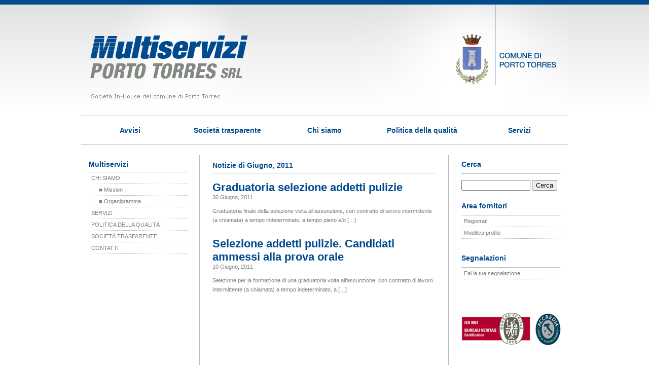

--- FILE ---
content_type: text/html; charset=UTF-8
request_url: https://www.multiservizi-pt.it/multiservizi/2011/06/
body_size: 8093
content:
<!DOCTYPE html PUBLIC "-//W3C//DTD XHTML 1.0 Transitional//EN" "http://www.w3.org/TR/xhtml1/DTD/xhtml1-transitional.dtd">

<html xmlns="http://www.w3.org/1999/xhtml">

<head>

<meta http-equiv="Content-Type" content="text/html; charset=UTF-8" />

<title>  2011  Giugno | Multiservizi Porto Torres</title>

<meta name="generator" content="WordPress 6.1.9" /> <!-- leave this for stats -->

<link rel="stylesheet" href="https://www.multiservizi-pt.it/multiservizi/wp-content/themes/multiservizi_beta/style.css" type="text/css" media="screen" />

<link rel="alternate" type="application/rss+xml" title="Multiservizi Porto Torres RSS Feed" href="https://www.multiservizi-pt.it/multiservizi/feed/" />

<link rel="pingback" href="https://www.multiservizi-pt.it/multiservizi/xmlrpc.php" />

<!--we need this for plugins-->

<meta name='robots' content='max-image-preview:large' />
<script type="text/javascript">
window._wpemojiSettings = {"baseUrl":"https:\/\/s.w.org\/images\/core\/emoji\/14.0.0\/72x72\/","ext":".png","svgUrl":"https:\/\/s.w.org\/images\/core\/emoji\/14.0.0\/svg\/","svgExt":".svg","source":{"concatemoji":"https:\/\/www.multiservizi-pt.it\/multiservizi\/wp-includes\/js\/wp-emoji-release.min.js?ver=6.1.9"}};
/*! This file is auto-generated */
!function(e,a,t){var n,r,o,i=a.createElement("canvas"),p=i.getContext&&i.getContext("2d");function s(e,t){var a=String.fromCharCode,e=(p.clearRect(0,0,i.width,i.height),p.fillText(a.apply(this,e),0,0),i.toDataURL());return p.clearRect(0,0,i.width,i.height),p.fillText(a.apply(this,t),0,0),e===i.toDataURL()}function c(e){var t=a.createElement("script");t.src=e,t.defer=t.type="text/javascript",a.getElementsByTagName("head")[0].appendChild(t)}for(o=Array("flag","emoji"),t.supports={everything:!0,everythingExceptFlag:!0},r=0;r<o.length;r++)t.supports[o[r]]=function(e){if(p&&p.fillText)switch(p.textBaseline="top",p.font="600 32px Arial",e){case"flag":return s([127987,65039,8205,9895,65039],[127987,65039,8203,9895,65039])?!1:!s([55356,56826,55356,56819],[55356,56826,8203,55356,56819])&&!s([55356,57332,56128,56423,56128,56418,56128,56421,56128,56430,56128,56423,56128,56447],[55356,57332,8203,56128,56423,8203,56128,56418,8203,56128,56421,8203,56128,56430,8203,56128,56423,8203,56128,56447]);case"emoji":return!s([129777,127995,8205,129778,127999],[129777,127995,8203,129778,127999])}return!1}(o[r]),t.supports.everything=t.supports.everything&&t.supports[o[r]],"flag"!==o[r]&&(t.supports.everythingExceptFlag=t.supports.everythingExceptFlag&&t.supports[o[r]]);t.supports.everythingExceptFlag=t.supports.everythingExceptFlag&&!t.supports.flag,t.DOMReady=!1,t.readyCallback=function(){t.DOMReady=!0},t.supports.everything||(n=function(){t.readyCallback()},a.addEventListener?(a.addEventListener("DOMContentLoaded",n,!1),e.addEventListener("load",n,!1)):(e.attachEvent("onload",n),a.attachEvent("onreadystatechange",function(){"complete"===a.readyState&&t.readyCallback()})),(e=t.source||{}).concatemoji?c(e.concatemoji):e.wpemoji&&e.twemoji&&(c(e.twemoji),c(e.wpemoji)))}(window,document,window._wpemojiSettings);
</script>
<style type="text/css">
img.wp-smiley,
img.emoji {
	display: inline !important;
	border: none !important;
	box-shadow: none !important;
	height: 1em !important;
	width: 1em !important;
	margin: 0 0.07em !important;
	vertical-align: -0.1em !important;
	background: none !important;
	padding: 0 !important;
}
</style>
	<link rel='stylesheet' id='wp-block-library-css' href='https://www.multiservizi-pt.it/multiservizi/wp-includes/css/dist/block-library/style.min.css?ver=6.1.9' type='text/css' media='all' />
<link rel='stylesheet' id='classic-theme-styles-css' href='https://www.multiservizi-pt.it/multiservizi/wp-includes/css/classic-themes.min.css?ver=1' type='text/css' media='all' />
<style id='global-styles-inline-css' type='text/css'>
body{--wp--preset--color--black: #000000;--wp--preset--color--cyan-bluish-gray: #abb8c3;--wp--preset--color--white: #ffffff;--wp--preset--color--pale-pink: #f78da7;--wp--preset--color--vivid-red: #cf2e2e;--wp--preset--color--luminous-vivid-orange: #ff6900;--wp--preset--color--luminous-vivid-amber: #fcb900;--wp--preset--color--light-green-cyan: #7bdcb5;--wp--preset--color--vivid-green-cyan: #00d084;--wp--preset--color--pale-cyan-blue: #8ed1fc;--wp--preset--color--vivid-cyan-blue: #0693e3;--wp--preset--color--vivid-purple: #9b51e0;--wp--preset--gradient--vivid-cyan-blue-to-vivid-purple: linear-gradient(135deg,rgba(6,147,227,1) 0%,rgb(155,81,224) 100%);--wp--preset--gradient--light-green-cyan-to-vivid-green-cyan: linear-gradient(135deg,rgb(122,220,180) 0%,rgb(0,208,130) 100%);--wp--preset--gradient--luminous-vivid-amber-to-luminous-vivid-orange: linear-gradient(135deg,rgba(252,185,0,1) 0%,rgba(255,105,0,1) 100%);--wp--preset--gradient--luminous-vivid-orange-to-vivid-red: linear-gradient(135deg,rgba(255,105,0,1) 0%,rgb(207,46,46) 100%);--wp--preset--gradient--very-light-gray-to-cyan-bluish-gray: linear-gradient(135deg,rgb(238,238,238) 0%,rgb(169,184,195) 100%);--wp--preset--gradient--cool-to-warm-spectrum: linear-gradient(135deg,rgb(74,234,220) 0%,rgb(151,120,209) 20%,rgb(207,42,186) 40%,rgb(238,44,130) 60%,rgb(251,105,98) 80%,rgb(254,248,76) 100%);--wp--preset--gradient--blush-light-purple: linear-gradient(135deg,rgb(255,206,236) 0%,rgb(152,150,240) 100%);--wp--preset--gradient--blush-bordeaux: linear-gradient(135deg,rgb(254,205,165) 0%,rgb(254,45,45) 50%,rgb(107,0,62) 100%);--wp--preset--gradient--luminous-dusk: linear-gradient(135deg,rgb(255,203,112) 0%,rgb(199,81,192) 50%,rgb(65,88,208) 100%);--wp--preset--gradient--pale-ocean: linear-gradient(135deg,rgb(255,245,203) 0%,rgb(182,227,212) 50%,rgb(51,167,181) 100%);--wp--preset--gradient--electric-grass: linear-gradient(135deg,rgb(202,248,128) 0%,rgb(113,206,126) 100%);--wp--preset--gradient--midnight: linear-gradient(135deg,rgb(2,3,129) 0%,rgb(40,116,252) 100%);--wp--preset--duotone--dark-grayscale: url('#wp-duotone-dark-grayscale');--wp--preset--duotone--grayscale: url('#wp-duotone-grayscale');--wp--preset--duotone--purple-yellow: url('#wp-duotone-purple-yellow');--wp--preset--duotone--blue-red: url('#wp-duotone-blue-red');--wp--preset--duotone--midnight: url('#wp-duotone-midnight');--wp--preset--duotone--magenta-yellow: url('#wp-duotone-magenta-yellow');--wp--preset--duotone--purple-green: url('#wp-duotone-purple-green');--wp--preset--duotone--blue-orange: url('#wp-duotone-blue-orange');--wp--preset--font-size--small: 13px;--wp--preset--font-size--medium: 20px;--wp--preset--font-size--large: 36px;--wp--preset--font-size--x-large: 42px;--wp--preset--spacing--20: 0.44rem;--wp--preset--spacing--30: 0.67rem;--wp--preset--spacing--40: 1rem;--wp--preset--spacing--50: 1.5rem;--wp--preset--spacing--60: 2.25rem;--wp--preset--spacing--70: 3.38rem;--wp--preset--spacing--80: 5.06rem;}:where(.is-layout-flex){gap: 0.5em;}body .is-layout-flow > .alignleft{float: left;margin-inline-start: 0;margin-inline-end: 2em;}body .is-layout-flow > .alignright{float: right;margin-inline-start: 2em;margin-inline-end: 0;}body .is-layout-flow > .aligncenter{margin-left: auto !important;margin-right: auto !important;}body .is-layout-constrained > .alignleft{float: left;margin-inline-start: 0;margin-inline-end: 2em;}body .is-layout-constrained > .alignright{float: right;margin-inline-start: 2em;margin-inline-end: 0;}body .is-layout-constrained > .aligncenter{margin-left: auto !important;margin-right: auto !important;}body .is-layout-constrained > :where(:not(.alignleft):not(.alignright):not(.alignfull)){max-width: var(--wp--style--global--content-size);margin-left: auto !important;margin-right: auto !important;}body .is-layout-constrained > .alignwide{max-width: var(--wp--style--global--wide-size);}body .is-layout-flex{display: flex;}body .is-layout-flex{flex-wrap: wrap;align-items: center;}body .is-layout-flex > *{margin: 0;}:where(.wp-block-columns.is-layout-flex){gap: 2em;}.has-black-color{color: var(--wp--preset--color--black) !important;}.has-cyan-bluish-gray-color{color: var(--wp--preset--color--cyan-bluish-gray) !important;}.has-white-color{color: var(--wp--preset--color--white) !important;}.has-pale-pink-color{color: var(--wp--preset--color--pale-pink) !important;}.has-vivid-red-color{color: var(--wp--preset--color--vivid-red) !important;}.has-luminous-vivid-orange-color{color: var(--wp--preset--color--luminous-vivid-orange) !important;}.has-luminous-vivid-amber-color{color: var(--wp--preset--color--luminous-vivid-amber) !important;}.has-light-green-cyan-color{color: var(--wp--preset--color--light-green-cyan) !important;}.has-vivid-green-cyan-color{color: var(--wp--preset--color--vivid-green-cyan) !important;}.has-pale-cyan-blue-color{color: var(--wp--preset--color--pale-cyan-blue) !important;}.has-vivid-cyan-blue-color{color: var(--wp--preset--color--vivid-cyan-blue) !important;}.has-vivid-purple-color{color: var(--wp--preset--color--vivid-purple) !important;}.has-black-background-color{background-color: var(--wp--preset--color--black) !important;}.has-cyan-bluish-gray-background-color{background-color: var(--wp--preset--color--cyan-bluish-gray) !important;}.has-white-background-color{background-color: var(--wp--preset--color--white) !important;}.has-pale-pink-background-color{background-color: var(--wp--preset--color--pale-pink) !important;}.has-vivid-red-background-color{background-color: var(--wp--preset--color--vivid-red) !important;}.has-luminous-vivid-orange-background-color{background-color: var(--wp--preset--color--luminous-vivid-orange) !important;}.has-luminous-vivid-amber-background-color{background-color: var(--wp--preset--color--luminous-vivid-amber) !important;}.has-light-green-cyan-background-color{background-color: var(--wp--preset--color--light-green-cyan) !important;}.has-vivid-green-cyan-background-color{background-color: var(--wp--preset--color--vivid-green-cyan) !important;}.has-pale-cyan-blue-background-color{background-color: var(--wp--preset--color--pale-cyan-blue) !important;}.has-vivid-cyan-blue-background-color{background-color: var(--wp--preset--color--vivid-cyan-blue) !important;}.has-vivid-purple-background-color{background-color: var(--wp--preset--color--vivid-purple) !important;}.has-black-border-color{border-color: var(--wp--preset--color--black) !important;}.has-cyan-bluish-gray-border-color{border-color: var(--wp--preset--color--cyan-bluish-gray) !important;}.has-white-border-color{border-color: var(--wp--preset--color--white) !important;}.has-pale-pink-border-color{border-color: var(--wp--preset--color--pale-pink) !important;}.has-vivid-red-border-color{border-color: var(--wp--preset--color--vivid-red) !important;}.has-luminous-vivid-orange-border-color{border-color: var(--wp--preset--color--luminous-vivid-orange) !important;}.has-luminous-vivid-amber-border-color{border-color: var(--wp--preset--color--luminous-vivid-amber) !important;}.has-light-green-cyan-border-color{border-color: var(--wp--preset--color--light-green-cyan) !important;}.has-vivid-green-cyan-border-color{border-color: var(--wp--preset--color--vivid-green-cyan) !important;}.has-pale-cyan-blue-border-color{border-color: var(--wp--preset--color--pale-cyan-blue) !important;}.has-vivid-cyan-blue-border-color{border-color: var(--wp--preset--color--vivid-cyan-blue) !important;}.has-vivid-purple-border-color{border-color: var(--wp--preset--color--vivid-purple) !important;}.has-vivid-cyan-blue-to-vivid-purple-gradient-background{background: var(--wp--preset--gradient--vivid-cyan-blue-to-vivid-purple) !important;}.has-light-green-cyan-to-vivid-green-cyan-gradient-background{background: var(--wp--preset--gradient--light-green-cyan-to-vivid-green-cyan) !important;}.has-luminous-vivid-amber-to-luminous-vivid-orange-gradient-background{background: var(--wp--preset--gradient--luminous-vivid-amber-to-luminous-vivid-orange) !important;}.has-luminous-vivid-orange-to-vivid-red-gradient-background{background: var(--wp--preset--gradient--luminous-vivid-orange-to-vivid-red) !important;}.has-very-light-gray-to-cyan-bluish-gray-gradient-background{background: var(--wp--preset--gradient--very-light-gray-to-cyan-bluish-gray) !important;}.has-cool-to-warm-spectrum-gradient-background{background: var(--wp--preset--gradient--cool-to-warm-spectrum) !important;}.has-blush-light-purple-gradient-background{background: var(--wp--preset--gradient--blush-light-purple) !important;}.has-blush-bordeaux-gradient-background{background: var(--wp--preset--gradient--blush-bordeaux) !important;}.has-luminous-dusk-gradient-background{background: var(--wp--preset--gradient--luminous-dusk) !important;}.has-pale-ocean-gradient-background{background: var(--wp--preset--gradient--pale-ocean) !important;}.has-electric-grass-gradient-background{background: var(--wp--preset--gradient--electric-grass) !important;}.has-midnight-gradient-background{background: var(--wp--preset--gradient--midnight) !important;}.has-small-font-size{font-size: var(--wp--preset--font-size--small) !important;}.has-medium-font-size{font-size: var(--wp--preset--font-size--medium) !important;}.has-large-font-size{font-size: var(--wp--preset--font-size--large) !important;}.has-x-large-font-size{font-size: var(--wp--preset--font-size--x-large) !important;}
.wp-block-navigation a:where(:not(.wp-element-button)){color: inherit;}
:where(.wp-block-columns.is-layout-flex){gap: 2em;}
.wp-block-pullquote{font-size: 1.5em;line-height: 1.6;}
</style>
<link rel='stylesheet' id='fancybox-for-wp-css' href='https://www.multiservizi-pt.it/multiservizi/wp-content/plugins/fancybox-for-wordpress/assets/css/fancybox.css?ver=1.3.4' type='text/css' media='all' />
<script type='text/javascript' src='https://www.multiservizi-pt.it/multiservizi/wp-includes/js/jquery/jquery.min.js?ver=3.6.1' id='jquery-core-js'></script>
<script type='text/javascript' src='https://www.multiservizi-pt.it/multiservizi/wp-includes/js/jquery/jquery-migrate.min.js?ver=3.3.2' id='jquery-migrate-js'></script>
<script type='text/javascript' src='https://www.multiservizi-pt.it/multiservizi/wp-content/plugins/fancybox-for-wordpress/assets/js/jquery.fancybox.js?ver=1.3.4' id='fancybox-for-wp-js'></script>
<link rel="https://api.w.org/" href="https://www.multiservizi-pt.it/multiservizi/wp-json/" /><link rel="EditURI" type="application/rsd+xml" title="RSD" href="https://www.multiservizi-pt.it/multiservizi/xmlrpc.php?rsd" />
<link rel="wlwmanifest" type="application/wlwmanifest+xml" href="https://www.multiservizi-pt.it/multiservizi/wp-includes/wlwmanifest.xml" />
<meta name="generator" content="WordPress 6.1.9" />

<!-- Fancybox for WordPress v3.3.3 -->
<style type="text/css">
	.fancybox-slide--image .fancybox-content{background-color: #FFFFFF}div.fancybox-caption{display:none !important;}
	
	img.fancybox-image{border-width:10px;border-color:#FFFFFF;border-style:solid;}
	div.fancybox-bg{background-color:rgba(102,102,102,0.3);opacity:1 !important;}div.fancybox-content{border-color:#FFFFFF}
	div#fancybox-title{background-color:#FFFFFF}
	div.fancybox-content{background-color:#FFFFFF}
	div#fancybox-title-inside{color:#333333}
	
	
	
	div.fancybox-caption p.caption-title{display:inline-block}
	div.fancybox-caption p.caption-title{font-size:14px}
	div.fancybox-caption p.caption-title{color:#333333}
	div.fancybox-caption {color:#333333}div.fancybox-caption p.caption-title {background:#fff; width:auto;padding:10px 30px;}div.fancybox-content p.caption-title{color:#333333;margin: 0;padding: 5px 0;}body.fancybox-active .fancybox-container .fancybox-stage .fancybox-content .fancybox-close-small{display:block;}
</style><script type="text/javascript">
	jQuery(function () {

		var mobileOnly = false;
		
		if (mobileOnly) {
			return;
		}

		jQuery.fn.getTitle = function () { // Copy the title of every IMG tag and add it to its parent A so that fancybox can show titles
			var arr = jQuery("a[data-fancybox]");
									jQuery.each(arr, function() {
										var title = jQuery(this).children("img").attr("title");
										 var caption = jQuery(this).next("figcaption").html();
                                        if(caption && title){jQuery(this).attr("title",title+" " + caption)}else if(title){ jQuery(this).attr("title",title);}else if(caption){jQuery(this).attr("title",caption);}
									});			}

		// Supported file extensions

				var thumbnails = jQuery("a:has(img)").not(".nolightbox").not('.envira-gallery-link').not('.ngg-simplelightbox').filter(function () {
			return /\.(jpe?g|png|gif|mp4|webp|bmp|pdf)(\?[^/]*)*$/i.test(jQuery(this).attr('href'))
		});
		

		// Add data-type iframe for links that are not images or videos.
		var iframeLinks = jQuery('.fancyboxforwp').filter(function () {
			return !/\.(jpe?g|png|gif|mp4|webp|bmp|pdf)(\?[^/]*)*$/i.test(jQuery(this).attr('href'))
		}).filter(function () {
			return !/vimeo|youtube/i.test(jQuery(this).attr('href'))
		});
		iframeLinks.attr({"data-type": "iframe"}).getTitle();

				// Gallery All
		thumbnails.addClass("fancyboxforwp").attr("data-fancybox", "gallery").getTitle();
		iframeLinks.attr({"data-fancybox": "gallery"}).getTitle();

		// Gallery type NONE
		
		// Call fancybox and apply it on any link with a rel atribute that starts with "fancybox", with the options set on the admin panel
		jQuery("a.fancyboxforwp").fancyboxforwp({
			loop: false,
			smallBtn: true,
			zoomOpacity: "auto",
			animationEffect: "fade",
			animationDuration: 500,
			transitionEffect: "fade",
			transitionDuration: "300",
			overlayShow: true,
			overlayOpacity: "0.3",
			titleShow: true,
			titlePosition: "inside",
			keyboard: true,
			showCloseButton: true,
			arrows: true,
			clickContent:false,
			clickSlide: "close",
			mobile: {
				clickContent: function (current, event) {
					return current.type === "image" ? "toggleControls" : false;
				},
				clickSlide: function (current, event) {
					return current.type === "image" ? "close" : "close";
				},
			},
			wheel: false,
			toolbar: true,
			preventCaptionOverlap: true,
			onInit: function() { },			onDeactivate
	: function() { },		beforeClose: function() { },			afterShow: function(instance) { jQuery( ".fancybox-image" ).on("click", function( ){ ( instance.isScaledDown() ) ? instance.scaleToActual() : instance.scaleToFit() }) },				afterClose: function() { },					caption : function( instance, item ) {var title ="";if("undefined" != typeof jQuery(this).context ){var title = jQuery(this).context.title;} else { var title = ("undefined" != typeof jQuery(this).attr("title")) ? jQuery(this).attr("title") : false;}var caption = jQuery(this).data('caption') || '';if ( item.type === 'image' && title.length ) {caption = (caption.length ? caption + '<br />' : '') + '<p class="caption-title">'+title+'</p>' ;}return caption;},
		afterLoad : function( instance, current ) {current.$content.append('<div class=\"fancybox-custom-caption inside-caption\" style=\" position: absolute;left:0;right:0;color:#000;margin:0 auto;bottom:0;text-align:center;background-color:#FFFFFF \">' + current.opts.caption + '</div>');},
			})
		;

			})
</script>
<!-- END Fancybox for WordPress -->


<!-- Begin Cookie Consent plugin by Silktide - http://silktide.com/cookieconsent -->
<script type="text/javascript">
    window.cookieconsent_options = {"message":"Questo sito adotta cookie installati da terze parti autorizzate, rispettando la privacy dei tuoi dati personali e secondo le norme previste dalla legge. Continuando a navigare su questo sito e cliccando sui link al suo interno accetti il servizio e gli stessi cookie.","dismiss":"Accetta","learnMore":"Ottieni maggiori informazioni","link":"/multiservizi/politica-della-qualita/privacy-policy/","theme":"dark-bottom"};
</script>

<script type="text/javascript" src="//s3.amazonaws.com/cc.silktide.com/cookieconsent.latest.min.js"></script>
<!-- End Cookie Consent plugin -->


</head>

<body>

<div id="container">





<!--Put your AdSense 728x90 Leaderboard script here OR replace the photo image file to display your own photo-->





<div align="center"><img src="https://www.multiservizi-pt.it/multiservizi/wp-content/themes/multiservizi_beta/images/testata_multiservizi.jpg" alt="Multiservizi Porto Torres" border="0" usemap="#Map" />

  <map name="Map" id="Map">

    <area shape="rect" coords="22,61,334,162" href="https://www.multiservizi-pt.it/" target="_self" alt="Multiservizi Porto Torres srl" />

    <area shape="rect" coords="743,69,940,165" href="http://www.comune.porto-torres.ss.it" target="_blank" alt="Comune di Porto Torres" />

  </map>

</div>

<div id="menu" class="menu-header">

	<ul>
		<li><a href="https://www.multiservizi-pt.it/multiservizi/avvisi/" title="Avvisi">Avvisi</a></li>
        <li class="page_item page-item-690"><a href="https://www.multiservizi-pt.it/multiservizi/societa-trasparente/">Società trasparente</a></li>
        <li class="page_item page-item-2"><a href="https://www.multiservizi-pt.it/multiservizi/chi-siamo/">Chi siamo</a></li>
        <!-- <li class="page_item page-item-6"><a href="https://www.multiservizi-pt.it/multiservizi/mission/">Mission</a></li> -->
        <!-- <li class="page_item page-item-9"><a href="https://www.multiservizi-pt.it/multiservizi/organigramma/">Organigramma</a></li> --->
        <li class="page_item page-item-13"><a href="https://www.multiservizi-pt.it/multiservizi/politica-della-qualita/">Politica della qualità</a></li>
        <li class="page_item page-item-11"><a href="https://www.multiservizi-pt.it/multiservizi/servizi/">Servizi</a></li>
        <!-- <li class="page_item page-item-15"><a href="https://www.multiservizi-pt.it/multiservizi/contatti/">Contatti</a></li> -->

	</ul>

</div>

</div>



<!--header.php end-->
<!--include sidebar-->

<!--sidebar.php-->

<div id="l_sidebar">

    <h2>Multiservizi</h2>

    <ul>

        <li class="page_item"><a href="?page_id=2" title="Chi siamo" target="_self">CHI SIAMO</a></li>

        <li><a href="?page_id=6" title="Mission" target="_self"> &nbsp;&nbsp;&nbsp;&nbsp; &#9632; Mission</a></li>

        <li><a href="?page_id=9" title="Organigramma" target="_self">&nbsp;&nbsp;&nbsp;&nbsp; &#9632; Organigramma</a></li>

        <li class="page_item"><a href="?page_id=11" title="Servizi" target="_self">SERVIZI</a></li>

        <li><a href="?page_id=13" title="Politica della qualit&agrave;" target="_self">POLITICA DELLA QUALIT&Agrave;</a></li>
        <li><a href="https://www.multiservizi-pt.it/multiservizi/societa-trasparente/" title="Trasparenza" target="_self">SOCIET&Agrave; TRASPARENTE</a></li>

        <li><a href="?page_id=15" title="Contatti" target="_self">CONTATTI</a></li>

    </ul>		

	  




<!--recent posts-->

<!-- <h2>Lavori in corso</h2>

	<ul>

                <ul>
                    <li><a href="https://www.multiservizi-pt.it/multiservizi/category/news/calendario-attivita/" title="Calendario attività">Calendario attività</a></li>   
                    <li><a href="/multiservizi/category/news/galleria-fotografica/" title="Galleria dei lavori">Galleria dei lavori</a></li>       
                </ul>

	</ul>

-->

<!-- ARCHIVIO ORDINATO PER MESE OSCURATO DOPO OSCURAMENTO DELLA PAGINA NEWS DAL MENU MAGGIO 2025

		<h2>Archivio</h2>

		<ul>

			<li><a href='https://www.multiservizi-pt.it/multiservizi/2025/10/'>Ottobre 2025</a></li>
	<li><a href='https://www.multiservizi-pt.it/multiservizi/2023/10/'>Ottobre 2023</a></li>
	<li><a href='https://www.multiservizi-pt.it/multiservizi/2023/09/'>Settembre 2023</a></li>
	<li><a href='https://www.multiservizi-pt.it/multiservizi/2023/06/'>Giugno 2023</a></li>
	<li><a href='https://www.multiservizi-pt.it/multiservizi/2023/05/'>Maggio 2023</a></li>
	<li><a href='https://www.multiservizi-pt.it/multiservizi/2023/04/'>Aprile 2023</a></li>
	<li><a href='https://www.multiservizi-pt.it/multiservizi/2023/03/'>Marzo 2023</a></li>
	<li><a href='https://www.multiservizi-pt.it/multiservizi/2023/01/'>Gennaio 2023</a></li>
	<li><a href='https://www.multiservizi-pt.it/multiservizi/2022/08/'>Agosto 2022</a></li>
	<li><a href='https://www.multiservizi-pt.it/multiservizi/2021/05/'>Maggio 2021</a></li>
	<li><a href='https://www.multiservizi-pt.it/multiservizi/2019/12/'>Dicembre 2019</a></li>
	<li><a href='https://www.multiservizi-pt.it/multiservizi/2018/04/'>Aprile 2018</a></li>
	<li><a href='https://www.multiservizi-pt.it/multiservizi/2018/02/'>Febbraio 2018</a></li>
	<li><a href='https://www.multiservizi-pt.it/multiservizi/2017/11/'>Novembre 2017</a></li>
	<li><a href='https://www.multiservizi-pt.it/multiservizi/2017/07/'>Luglio 2017</a></li>
	<li><a href='https://www.multiservizi-pt.it/multiservizi/2017/05/'>Maggio 2017</a></li>
	<li><a href='https://www.multiservizi-pt.it/multiservizi/2017/03/'>Marzo 2017</a></li>
	<li><a href='https://www.multiservizi-pt.it/multiservizi/2017/01/'>Gennaio 2017</a></li>
	<li><a href='https://www.multiservizi-pt.it/multiservizi/2016/09/'>Settembre 2016</a></li>
	<li><a href='https://www.multiservizi-pt.it/multiservizi/2016/04/'>Aprile 2016</a></li>
	<li><a href='https://www.multiservizi-pt.it/multiservizi/2016/03/'>Marzo 2016</a></li>
	<li><a href='https://www.multiservizi-pt.it/multiservizi/2015/09/'>Settembre 2015</a></li>
	<li><a href='https://www.multiservizi-pt.it/multiservizi/2015/06/'>Giugno 2015</a></li>
	<li><a href='https://www.multiservizi-pt.it/multiservizi/2014/03/'>Marzo 2014</a></li>
	<li><a href='https://www.multiservizi-pt.it/multiservizi/2013/11/'>Novembre 2013</a></li>
	<li><a href='https://www.multiservizi-pt.it/multiservizi/2013/10/'>Ottobre 2013</a></li>
	<li><a href='https://www.multiservizi-pt.it/multiservizi/2013/06/'>Giugno 2013</a></li>
	<li><a href='https://www.multiservizi-pt.it/multiservizi/2013/01/'>Gennaio 2013</a></li>
	<li><a href='https://www.multiservizi-pt.it/multiservizi/2012/12/'>Dicembre 2012</a></li>
	<li><a href='https://www.multiservizi-pt.it/multiservizi/2012/10/'>Ottobre 2012</a></li>
	<li><a href='https://www.multiservizi-pt.it/multiservizi/2011/06/' aria-current="page">Giugno 2011</a></li>
	<li><a href='https://www.multiservizi-pt.it/multiservizi/2011/05/'>Maggio 2011</a></li>
	<li><a href='https://www.multiservizi-pt.it/multiservizi/2010/10/'>Ottobre 2010</a></li>
	<li><a href='https://www.multiservizi-pt.it/multiservizi/2010/08/'>Agosto 2010</a></li>

		</ul>
-->


<!--list of categories, order by name, without children categories, no number of articles per category-->

						

<!--you will set this only at frontpage or of a static page, login logout, register,validate links, link to wordpress -->



			
			



<!--sidebar.php end-->






</div>
<!--include sidebar-->

<div class="r_sidebar">



<!--sidebar.php-->

<!--create the searchfield-->
<h2>Cerca</h2><br/>

<form method="get" id="searchform" class="form-cerca" action="https://www.multiservizi-pt.it/multiservizi/">
<div><input class="campo-cerca" name="s" type="text" id="s" value="" size="17" />
<input type="submit" id="searchsubmit" class="bottone-cerca" value="Cerca" />
</div>
</form><br/>


<!--searchform.php end-->



<!--links or blogroll-->			

		<!--searchfiled-->

		

			<h2>Area fornitori</h2>

				<ul>
                    <li><a href="/multiservizi/wp-login.php?action=register" title="Avvisi">Registrati</a></li>
                    <li><a href="/multiservizi/wp-admin/profile.php" title="Bandi per personale">Modifica profilo</a></li>
				</ul>
	
			<h2>Segnalazioni</h2>

				<ul>
                    <li><a href="https://multiserviziportotorressrl.whistleblowing.it/" target="_blank">Fai la tua segnalazione</a></li>
				</ul>

			<!-- <h2>Bandi e avvisi</h2>

                <ul>
                    <li><a href="/multiservizi/category/news/avvisi/" title="Avvisi">Avvisi</a></li>
                    <li><a href="/multiservizi/category/news/personale/" title="Bandi per personale">Bandi per personale</a></li>
                    <li><a href="/multiservizi/category/servizi/" title="Bandi per servizi e forniture">Bandi per servizi e forniture</a></li>            
                </ul>
			-->


<!--sidebar.php end-->



  <p>&nbsp;</p>

<p><img src="https://www.multiservizi-pt.it/multiservizi/wp-content/themes/multiservizi_beta/images/certificazione.gif" alt="Certificazione ISO 9001" title="Sincert" width="197" height="84" border="0" />

</p>

</div>


<div id="content">

	<!--the loop-->



		


		

		<h3>Notizie di Giugno, 2011</h3>



		




		<!-- navigation-->





		

                <!--loop article begin-->



		
		                <!--post title as a link-->

<div class="postspace3">

	</div>	

				

                <h2 id="post-119"><a href="https://www.multiservizi-pt.it/multiservizi/selezione-addetti-pulizie-graduatoria-finale/" rel="bookmark" title="Permanent Link to Graduatoria selezione addetti pulizie">Graduatoria selezione addetti pulizie</a></h2>

                                <!--post time-->30 Giugno, 2011
			<br/><br/>

				

			<!--optional excerpt or automatic excerpt of the post-->

				<p>Graduatoria finale della selezione volta all’assunzione, con contratto di lavoro intermittente (a chiamata) a tempo indeterminato, a tempo pieno e/o [&hellip;]</p>



			

	       <!--one post end-->

		
		                <!--post title as a link-->

<div class="postspace3">

	</div>	

				

                <h2 id="post-111"><a href="https://www.multiservizi-pt.it/multiservizi/selezione-addetti-pulizie-candidati-ammessi-alla-prova-orale/" rel="bookmark" title="Permanent Link to Selezione addetti pulizie. Candidati ammessi alla prova orale">Selezione addetti pulizie. Candidati ammessi alla prova orale</a></h2>

                                <!--post time-->10 Giugno, 2011
			<br/><br/>

				

			<!--optional excerpt or automatic excerpt of the post-->

				<p>Selezione per la formazione di una graduatoria volta all’assunzione, con contratto di lavoro intermittente (a chiamata) a tempo indeterminato, a [&hellip;]</p>



			

	       <!--one post end-->

		
                

               <!-- navigation-->

               
		
	<!-- do not delete-->

	
		

	

<!--archive.php end-->

</div>



<!--include footer-->

<div id="footer">



<!--footer.php-->

	

		<p><span class="nero-footer"><a href="https://www.multiservizi-pt.it/multiservizi/" title="Home page" target="_self">Home</a> &nbsp;|&nbsp; <a href="https://www.multiservizi-pt.it/multiservizi/chi-siamo" title="Chi siamo" target="_self">Chi siamo</a> &nbsp;|&nbsp; <a href="https://www.multiservizi-pt.it/multiservizi/servizi" title="Servizi" target="_self">Servizi</a> &nbsp;| &nbsp;<a href="https://www.multiservizi-pt.it/multiservizi/politica-della-qualita" title="Politica della qualit&agrave;" target="_self">Politica della qualit&agrave;</a> &nbsp;| &nbsp;<a href="https://www.multiservizi-pt.it/multiservizi/contatti" title="Contatti" target="_self">Contatti</a> &nbsp;|&nbsp;<a href="?page_id=35" title="Privacy policy" target="_self">Privacy e Cookies</a>  &nbsp;|&nbsp;<a href="https://www.multiservizi-pt.it/multiservizi/wp-login.php">Accedi</a></span> &nbsp;|&nbsp; P.I. 02319370900
        
        </p>

                 <!--necessary-->

	            
</div>

<div align="center">





</div>
<script>
  (function(i,s,o,g,r,a,m){i['GoogleAnalyticsObject']=r;i[r]=i[r]||function(){
  (i[r].q=i[r].q||[]).push(arguments)},i[r].l=1*new Date();a=s.createElement(o),
  m=s.getElementsByTagName(o)[0];a.async=1;a.src=g;m.parentNode.insertBefore(a,m)
  })(window,document,'script','//www.google-analytics.com/analytics.js','ga');

  ga('create', 'UA-66678422-1', 'auto');
  ga('send', 'pageview');

</script>
<!-- Start Cookie Script -- <script type="text/javascript" charset="UTF-8" src="http://chs03.cookie-script.com/s/681ffba7d825a4695aee9237d5ad76e2.js"></script> -->
</body>

</html>

--- FILE ---
content_type: text/css
request_url: https://www.multiservizi-pt.it/multiservizi/wp-content/themes/multiservizi_beta/style.css
body_size: 1721
content:
/*  

Theme Name: Multiservizi srl

Author: Michele Rando

Author URI: http://www.visus.biz

The CSS, XHTML and design is released under GPL: 

http://www.opensource.org/licenses/gpl-license.php

*/



body {

	color: #7A7E7A;
	width: 960px;
	margin: 0 auto;
	background-image: url(images/sfondo.jpg);
	background-repeat: repeat-x;
	background-position: top;
	font-family: Verdana, Arial, Sans-Serif; 
	font-size: 11px;
	}

a, a:visited{
	color: #004a8f;
	text-decoration: none;
	}

a:hover{
	color: #7A7E7A;
	text-decoration: underline;
	}

#container { 
	width: 960px; 
	background: #ffffff;
	text-align: left; 
	margin: 0px auto; 
	}



#header { 
	background: #ffffff url(images/headerbackground.gif) top center repeat-x;
	padding: 20px 0 26px 25px;
	margin-bottom: 0;
	}

#header h2 {
	font: 30px Helvetica, Arial, Verdana, Sans-Serif; 
	color: #ffffff;
	margin: 0;
	}

#header h2 a {
	color: #7A7E7A;
	text-decoration: none;
    font-weight: bold;
	}

#header h2 a:hover {
	color: #004a8f;
	text-decoration: none;
	}

#header h3 {
	font: 18px Georgia, Times New Roman, Sans-Serif; 
	color: #444444;
	margin: 0;
    font-weight: bold;
	}

#menu {
	font: bold 14px Helvetica, Arial, Verdana, Sans-Serif;
	color: #7A7E7A;
	margin-bottom: 20px;
	text-align: center;
	border-bottom: 1px solid #B7BBBF;
	border-top-width: 1px;
	border-top-style: solid;
	border-top-color: #B7BBBF;
	padding-top: 0px;
	padding-right: 0px;
	padding-bottom: 0px;
	padding-left: 0px;
	}

#menu h2 {
	margin: 0;
	padding: 8px 28px 10px 28px;
	}

#menu li {
	list-style: none; 
	display: inline;
	margin: 0;
	padding: 0;
	}

#menu ul {
	margin: 0;
	padding: 0;
	}

#menu ul li a {
	color: #004a8f;
	margin: 0;
	text-decoration: none;
	padding-top: 20px;
	padding-right: 10px;
	padding-bottom: 20px;
	padding-left: 10px;
	}

#menu ul li a:hover {
	color: #ffffff;
	background: #004a8f;
	text-decoration: none;
	}

#menu ul li.current_page_item a {
	color: #ffffff;
	background: #004a8f;
	text-decoration: none;
	}

#content {
	width: 440px;
	margin-top: 0;
	margin-bottom: 20px;
	margin-left: 233px;
	margin-right: 0;
	position:relative;
	border-right: 1px solid #B7BBBF;
	border-left: 1px solid #B7BBBF;
	min-height: 660px;
	padding-top: 2px;
	padding-right: 25px;
	padding-bottom: 15px;
	padding-left: 25px;
	}

* html #content {
	height: 660px;
	}

#content p{
	margin: 0;
	line-height: 18px;
	padding: 0 0 10px 0;
	}

#content ul{
	line-height: 18px;
	}

#content p img{
	border: none;
	margin-right: 5px;
	margin-bottom: 3px;
	}

#content h1 {
	font: normal 22px Helvetica Bold, Arial Bold, Verdana, Sans-Serif; 
	color: #B7BBBF;
	padding: 10px 10px 10px 10px;
	line-height: 150%;
	margin: 0;
	}

#content h1 a  {
	color: #B7BBBF;
	text-decoration: underline;
	}

#content h1 a:hover {
	color: #7A7E7A;
	text-decoration: none;
	}

#content h2 {
	font: bold 22px Helvetica, Arial, Verdana, Sans-Serif; 
	color: #004a8f;
	margin: 0;
	line-height: 120%;
	}

#content h2 a  {
	color: #004a8f;
	text-decoration: none;
	}

#content h2 a:hover {
	color: #7A7E7A;
	text-decoration: none;
	}

#content h3  {
	font: 14px Helvetica, Arial, Verdana, Sans-Serif;
	color: #004a8f;
	list-style: none;
	margin: 0;
	border-bottom: 	1px solid #B7BBBF;
	font-weight: bold;
	padding-top: 10px;
	padding-right: 0;
	padding-bottom: 7px;
	padding-left: 0;
	}

#content h3 a  {
	color: #004a8f;
	text-decoration: none;
	}

#content h3 a:hover {
	color: #7A7E7A;
	text-decoration: none;
	}
	
#content h5  {
	font-style:normal;
	text-transform: uppercase;
	font-weight: normal;
	color: #004a8f;
	}

#content ol {
	list-style: decimal; 
	line-height: 18px;
	margin: 0;
	padding: 0 0 10px 30px;
	}

#content ul {
	list-style: none;
	margin: 0;
	padding: 0 0 20px 0;
	}

#content li {
	margin: 0;
	padding: 0;
	}

#content ul li {
	margin: 0 0 0 10px;
	padding: 5px 0 0 0;
	list-style-position: inside;
	list-style-type: square;
	}

#content ul li a {
	color: #004a8f;
	text-decoration: none;
	}

#content ul li a:hover {
	color: #7A7E7A;
	text-decoration: underline;
	}

blockquote{
	margin: 0 0 0 25px;
	padding: 0 25px 0 10px;
	font-style: normal;
	color: #7A7E7A;
	border-left: 1px solid #B7BBBF;

	}

#content blockquote p{
	margin: 0 0 20px 0;
	padding: 0;
	}

.postspace {
	background: #FFFFFF;
	width: 440px;
	height: 32px;
	margin: 0;
	padding: 0;
	}

.postspace2 {
	background: #FFFFFF;
	width: 440px;
	height: 0;
	margin: 0;
	padding: 0;
	}

.postspace3 {
	background: #FFFFFF;
	width: 440px;
	height: 15px;
	margin: 0;
	padding: 0;
	}

#l_sidebar { 
	background: #ffffff;
	color: #7A7E7A;
	width: 195px;
	float: left; 
	margin-top: 0;
	margin-bottom: 20px;
	padding: 0 15px 15px 15px; 
	min-height: 660px;
	}

* html #l_sidebar {
	height: 660px;
        }

#l_sidebar p{
	margin: 0;
	line-height: 16px;
	padding: 5px 0 10px 0;
	}

#l_sidebar h2 {
	font: 14px Helvetica, Arial, Verdana, Sans-Serif;
	color: #004a8f;
	list-style: none;
	margin: 0;
	border-bottom: 	1px solid #B7BBBF;
	font-weight: bold;
	padding-top: 10px;
	padding-right: 0;
	padding-bottom: 7px;
	padding-left: 0;
	}

#l_sidebar ul {
	list-style: none;
	margin: 0;
	padding: 0 0 20px 0;
	}

#l_sidebar li {
	list-style: none;
	margin: 0;
	padding: 0;
	}

#l_sidebar ul li {
	list-style: none;
	margin: 0;
	border-bottom: 1px dotted #B7BBBF;
	padding: 0;
	}

#l_sidebar ul li a {
	display: block;
	color: #7A7E7A;
	text-decoration: none;
	padding: 5px 0 5px 5px;
	}

#l_sidebar ul li a:hover {
	color: #ffffff;
	background: #004a8f;
	}

#l_sidebar ul.children {
	margin-left: 20px;
	}

.r_sidebar { 
	background: #ffffff;
	color: #7A7E7A;
	width: 195px;
	float: right; 
	position:relative;
	margin-top: 0;
	margin-bottom: 20px;
	padding: 0 15px 15px 15px; 
	min-height: 660px;
	}

* html #r_sidebar {
	height: 660px;
        }

.r_sidebar p{
	margin: 0;
	line-height: 16px;
	padding: 5px 0 10px 0;
	}

.r_sidebar h2 {
	font: 14px Helvetica, Arial, Verdana, Sans-Serif; 
	color: #004a8f;
	list-style: none;
	padding: 10px 0 10px 0;
	margin: 0;
	border-bottom: 	1px solid #B7BBBF;
    font-weight: bold;
	}

.r_sidebar ul {
	list-style: none;
	margin: 0;
	padding: 0 0 20px 0;
	}

.r_sidebar li {
	list-style: none;
	margin: 0;
	padding: 0;
	}

.r_sidebar ul li {
	list-style: none;
	margin: 0;
	border-bottom: 1px dotted #B7BBBF;
	padding: 0;
	}

.r_sidebar ul li a {
	display: block;
	color: #7A7E7A;
	text-decoration: none;
	padding: 5px 0 5px 5px;
	}

.r_sidebar ul li a:hover {
	color: #ffffff;
	background: #004a8f;
	}

.r_sidebar ul.children {
	margin-left: 20px;
	}
.r_sidebar .form-cerca input.campo-cerca {
	width: 128px;
}

#footer { 
	background: #ffffff;
	padding: 20px 0 20px 0;
	text-align: center;
	border-top: 1px solid #B7BBBF;
	clear: both;
	}

.nero-footer {
	color: #7A7E7A;
	}
	
.gallery br {
	display:none !important
	}
	
.gallery {
    display: block;
    float: left;
	}
	
.addthis_toolbox {
    height: 30px;
    margin: 8px 0 24px;
	}
	
a#cookiescript_link {
	color:#7f8080 !important;
}





/* Flex menu con voci equamente distribuite */
.menu-header ul {
  display: flex;
  justify-content: space-between;
  align-items: center;
  padding: 0;
  margin: 0;
  list-style: none;
  width: 100%;
}

.menu-header ul li {
  flex: 1;
  text-align: center;
}

.menu-header ul li a {
  display: block;
  padding: 15px 0;
  color: #333; /* regola secondo stile */
  text-decoration: none;
}

.menu-header ul li a:hover {
  background-color: #f0f0f0; /* effetto hover */
}

/* Stile responsivo mobile */
@media (max-width: 768px) {
  .menu-header ul {
    flex-direction: column;
  }
  .menu-header ul li a {
    padding: 12px 0;
  }
}

--- FILE ---
content_type: text/plain
request_url: https://www.google-analytics.com/j/collect?v=1&_v=j102&a=1076752600&t=pageview&_s=1&dl=https%3A%2F%2Fwww.multiservizi-pt.it%2Fmultiservizi%2F2011%2F06%2F&ul=en-us%40posix&dt=2011%20Giugno%20%7C%20Multiservizi%20Porto%20Torres&sr=1280x720&vp=1280x720&_u=IEBAAEABAAAAACAAI~&jid=2050132701&gjid=57027699&cid=1893579625.1762922152&tid=UA-66678422-1&_gid=1559000805.1762922152&_r=1&_slc=1&z=25350469
body_size: -452
content:
2,cG-D4E05C726P